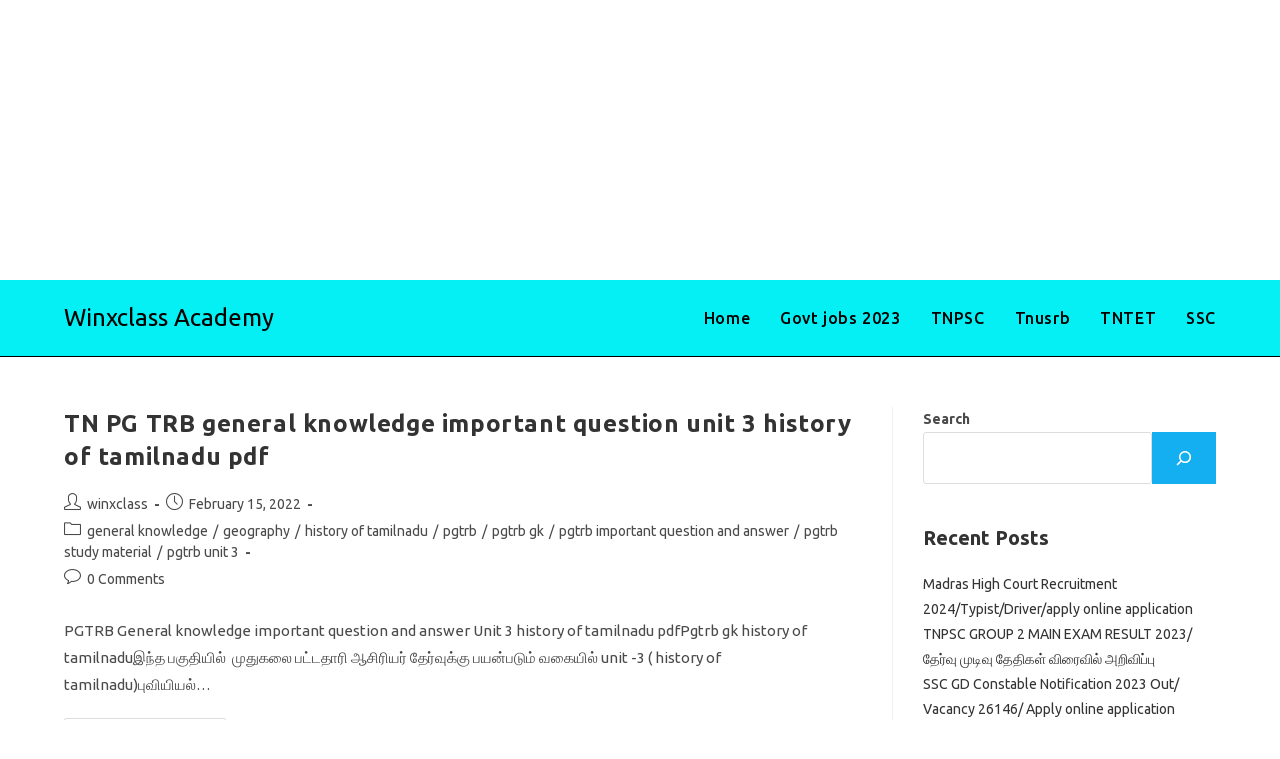

--- FILE ---
content_type: text/html; charset=utf-8
request_url: https://www.google.com/recaptcha/api2/aframe
body_size: 266
content:
<!DOCTYPE HTML><html><head><meta http-equiv="content-type" content="text/html; charset=UTF-8"></head><body><script nonce="Zvc3kTYtq9sU2-aejw-Ywg">/** Anti-fraud and anti-abuse applications only. See google.com/recaptcha */ try{var clients={'sodar':'https://pagead2.googlesyndication.com/pagead/sodar?'};window.addEventListener("message",function(a){try{if(a.source===window.parent){var b=JSON.parse(a.data);var c=clients[b['id']];if(c){var d=document.createElement('img');d.src=c+b['params']+'&rc='+(localStorage.getItem("rc::a")?sessionStorage.getItem("rc::b"):"");window.document.body.appendChild(d);sessionStorage.setItem("rc::e",parseInt(sessionStorage.getItem("rc::e")||0)+1);localStorage.setItem("rc::h",'1763937016716');}}}catch(b){}});window.parent.postMessage("_grecaptcha_ready", "*");}catch(b){}</script></body></html>